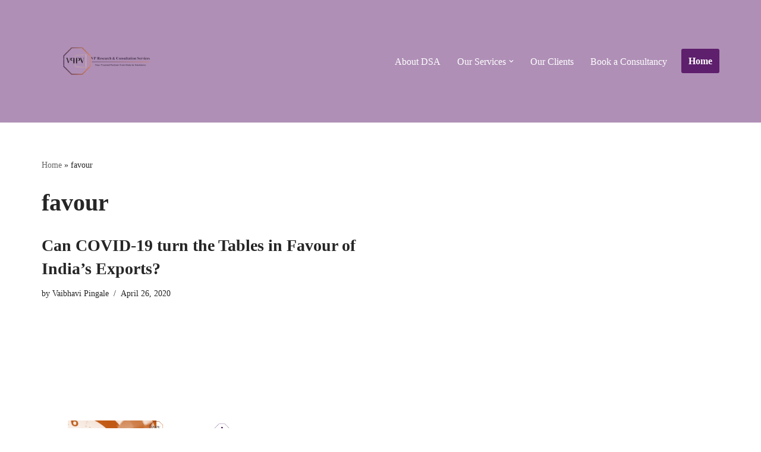

--- FILE ---
content_type: text/html; charset=utf-8
request_url: https://www.google.com/recaptcha/api2/aframe
body_size: 267
content:
<!DOCTYPE HTML><html><head><meta http-equiv="content-type" content="text/html; charset=UTF-8"></head><body><script nonce="B_XLm_3tmHicVrtGNHjDPA">/** Anti-fraud and anti-abuse applications only. See google.com/recaptcha */ try{var clients={'sodar':'https://pagead2.googlesyndication.com/pagead/sodar?'};window.addEventListener("message",function(a){try{if(a.source===window.parent){var b=JSON.parse(a.data);var c=clients[b['id']];if(c){var d=document.createElement('img');d.src=c+b['params']+'&rc='+(localStorage.getItem("rc::a")?sessionStorage.getItem("rc::b"):"");window.document.body.appendChild(d);sessionStorage.setItem("rc::e",parseInt(sessionStorage.getItem("rc::e")||0)+1);localStorage.setItem("rc::h",'1765434998170');}}}catch(b){}});window.parent.postMessage("_grecaptcha_ready", "*");}catch(b){}</script></body></html>